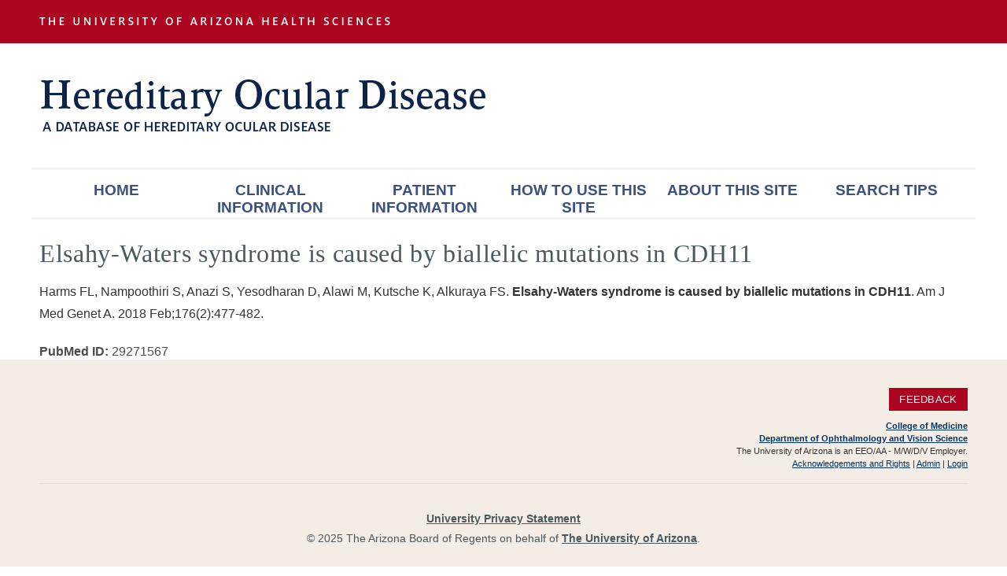

--- FILE ---
content_type: text/css
request_url: https://disorders.eyes.arizona.edu/sites/default/files/css/css_jdJSAu6my580_aZuqDVczcDiYLw49Kaiz3oAZY8T99A.css
body_size: 5448
content:
@media all and (min-width:740px) and (min-device-width:740px),(max-device-width:800px) and (min-width:740px) and (orientation:landscape){.brandinglogo,#tablehide{display:block;}.mobilelogo{display:none;}.ualink p{text-align:left;}.ualink img{height:28px;width:447px;}.ualink2 img{height:28px;width:272px;}.missionblock p,p.mission{color:#6f868d;font-family:MiloSerifWeb,TimesNewRoman,"Times New Roman",Times,Baskerville,Georgia,serif;font-size:2.3em;font-weight:lighter;line-height:1.2em;text-align:center;}.apply p{text-align:right;padding:1em 0 0 0;}.giving p{text-align:right;padding:1em 0 0 0;}.bannermenu ul{text-align:right;}.footermenu ul li{text-align:left;}.region{margin-left:0;margin-right:0;}.blockangle img{height:179px;width:357px;}.footerleft p{text-align:left;line-height:1.8em;font-size:.8em;}.footerright p{text-align:right;line-height:1.5em;font-size:.7em;}.footerthird p{text-align:center;line-height:1.8em;font-size:.8em;}#zone-user-wrapper{height:55px;}.ualink{padding-top:13px;}.ualink p{padding:0;margin:0;}#region-banner-search{padding-top:1em;}#searchbanner{padding:0px;margin:0;background-color:#ffffff;float:none;width:70%;}#searchbanner .searchs{width:90%;}#id_searchButton{text-align:right;}div.branding{width:100%;}img.blocka{width:93px;height:69px;}img.brand{width:190px;height:60px;}.brandinglogo img{vertical-align:top;}.zone-branding{padding:1em 0;}#zone-menu{}.sf-menu.sf-style-default a{border-top:none;}.sf-menu.sf-style-default li,.sf-menu.sf-style-default.sf-navbar{background:transparent;}#zone-menu-wrapper{}#zone-menu{border-top:3px solid #f4f4f4;border-bottom:3px solid #f4f4f4;}.mainmenu{height:60px;display:block;}.mainmenu  .block ul{z-index:500;list-style:none;list-style-type:none;margin:0;padding:0;}.mainmenu  ul{list-style-type:none;list-style-image:none;margin:0;padding:0;height:60px;}.mainmenu  ul li{float:left;height:60px;padding:0;margin:0;list-style-type:none;list-style-image:none;width:16.6%;display:block;}.mainmenu  ul li a{padding:0;margin:0;color:#395180;font-weight:normal;text-decoration:none;font-size:1.2em;padding:15px 10px 0 10px;font-weight:700;height:45px;width:auto;display:block;text-align:center;line-height:normal;text-transform:uppercase;}.mainmenu  ul li a:hover,.mainmenu  ul li a.active,.mainmenu  ul li a:focus,.mainmenu  ul li.active-trail a,.sf-menu.sf-style-default li:hover,.sf-menu.sf-style-default li.sfHover,.sf-menu.sf-style-default a:focus,.sf-menu.sf-style-default a:hover,.sf-menu.sf-style-default a:active{color:#ab0520;}.mainmenu ul li.menuparent ul{margin:0;padding:0;padding-top:20px;background:url(/sites/all/themes/eyes/images/subNavArrow.png) top center no-repeat;background-color:#0c234b;width:220px;height:auto;top:60px;}.mainmenu  ul li.menuparent ul li{width:220px;height:auto;font-size:1em;margin:0;padding:0;}.mainmenu  ul li.menuparent ul li a{height:auto;color:#fff;width:200px;font-size:1em;margin:0;padding:0;padding:7px 10px;}.mainmenu  ul li.menuparent ul li a:hover{background-color:#003366;text-decoration:none;}.mainmenu  ul li.menuparent ul li.menuparent ul{display:none;}#zone-preface-wrapper{padding-top:2em;margin-bottom:2em;}.node-type-featured-project .field-name-field-featured-image{float:right;padding-left:1em;padding-bottom:1em;}.spotlight h2{font-size:1.4em;}.footermenu{float:left;}.footermenu.right{margin-left:2em;}.footermenu.left{margin-right:2em;}.footermenu ul li{text-align:left;}.directory1 .photowrapper{float:right;width:20%;}.directory1 .photowrapper img{float:right;}.directory2 .photowrapper{float:left;width:150px;height:200px;}.directory2 .views-row-even{background-color:transparent;}.aboutuspeople tr,.aboutuspeople td{border:none;}.node-type-news .field-type-image{float:right;}.iconblocks{margin-bottom:3em;clear:both;}.iconblock{width:33%;float:left;}.iconblock img{width:160px;height:160px;}.homenews .views-row{width:33%;float:left;}div.more-link{clear:left;}#region-user-second ul{font-family:"Times New Roman",Georgia,serif;margin:0;padding:0;float:right;}#region-user-second ul li{float:left;height:42px;list-style:none outside none;display:block;float:left;}#region-user-second ul li a,#region-user-second ul li.hilite{border-right:1px solid #B3002D;color:#FFFFFF;display:block;font-weight:normal;height:42px;line-height:42px;padding:0 18px;text-decoration:none;font-size:1em;}#region-user-second ul li.last a{border-right:none;}#region-user-second ul li a:hover,#region-user-second ul li a.active,#header .region-user-second ul li a.patient,#region-user-second ul li a:hover.ext{background:url(/sites/all/themes/eyes/images/menu-bg-active.jpg) repeat-x scroll left top transparent;color:#C2385B;}#region-user-second ul li.hilite{background:#fff;color:#C2385B;background:url(/sites/all/themes/eyes/images/menu-bg-active.jpg) top left repeat-x;}#region-user-second ul li a.ext{background:transparent;}.sectionbox{width:33%;float:left;}.diagnosisl{width:49%;float:left;}.diagnosisr{width:49%;float:right;}.contentblock{float:right;width:20%;}.pull{border-top:5px solid #f4f4f4;border-bottom:5px solid #f4f4f4;float:right;width:30%;margin-left:1em;}.pull h2{color:#395180;font-size:1.4em;font-family:MiloWeb-Medium,sans-serif;line-height:1.2;font-weight:normal;margin-bottom:.3em;letter-spacing:.02em;text-transform:uppercase;}.node-type-feature-slideshow .field-type-image{float:right;padding-left:2em;}.contentcontact{width:30%;float:right;background:#f4f4f4;}.contentcontact p{text-align:center;}.storyslidewrapper{height:auto;width:100%;}.storyslideimage{display:block;}div.storyslidecontent{position:absolute;top:0;margin-top:3em;margin-left:3em;background:url(/sites/all/themes/eyes/images/slideTExtBkgrnd.png) top left repeat;color:#fff;width:50%;}div.storyslidecontent h1{color:#fff;color:#fff;font-size:2em;font-family:MiloSerifWeb;line-height:1.2;font-weight:normal;margin-bottom:.5em;letter-spacing:.02em;text-transform:none;margin:.5em;}div.storyslidecontent p{color:#fff;font-size:1.5em;margin:.5em;}.landingblocks p{text-align:left;padding:0 2em;}.landingblocks p.landingcalltoaction{text-align:center;line-height:normal;}p.landingcalltoaction a{background:#ab0520;color:#fff;font-size:1.2em;font-weight:bold;padding:.7em;text-transform:uppercase;}p.landingcalltoaction a:hover{background:#0c234b;text-decoration:none;color:#fff;}.calloutleft a.calltoaction,.calloutright a.calltoaction{background-color:#ab0520;color:#fff;font-size:1.2em;font-weight:bold;padding:0.7em;text-transform:uppercase;text-decoration:none;}.grandrounds .grtitle,.grandrounds .grdate,.grandrounds .grlink{float:left;height:3.5em;}.grandrounds .grtitle{width:30%;background:#f4f4f4 url(/sites/all/themes/eyes/images/grandRoundsBlue.png) right center no-repeat;}.grandrounds .grtitle h3{margin-bottom:0;padding:0;text-align:center;padding-top:.5em;}.grandrounds .grdate{background-color:#0c234b;width:50%;background:#0c234b url(/sites/all/themes/eyes/images/grandRoundsRed.png) right center no-repeat;}.grandrounds .grdate p{line-height:normal;padding-left:3em;color:#fff;padding-top:.5em;letter-spacing:.1em;text-align:left;}.grandrounds .grdate a{color:#fff;text-decoration:none;}.grandrounds .grdate a:hover{text-decoration:underline;}.grandrounds .grlink{background:#ab0520;text-align:center;width:20%;background:#ab0520 url(/sites/all/themes/eyes/images/grandRoundsWhite.png) right center no-repeat;}.grandrounds .grlink p{padding-top:.8em;}.grandrounds .grlink a{font-weight:bold;text-decoration:none;color:#fff;text-transform:uppercase;font-size:1.2em;letter-spacing:.1em;line-height:normal;}.grandrounds .grlink a:hover{text-decoration:underline;}.node-type-spotlight .field-name-field-spotlight-image{float:right;padding-bottom:1em;padding-left:1em;width:375px;height:auto;}img.director{float:right;margin-left:1.5em;width:300px;}.directormessage img.director{float:right;margin-left:1em;width:100px;}.profileblock .views-field{margin-bottom:1em;text-align:right;}.blockfloat{float:right;width:45%;margin-left:2em;}.button{width:50%;float:left;}.button a.landingcalltoaction{background-color:#0c234b;color:#fff;font-size:1.2em;font-weight:bold;padding:0.7em;text-transform:uppercase;text-decoration:none;display:block;line-height:normal;}.button p{padding:0 1em;}.snapshot p{margin:0;padding:0;text-align:right;}}
@media all and (min-width:740px) and (min-device-width:740px),(max-device-width:800px) and (min-width:740px) and (orientation:landscape){.spotlight h2{font-size:1.1em;}div.branding{width:100%;}img.blocka{width:77px;height:60px;}img.brand{width:245px;height:60px;}.mobileslide{display:block;}.mainmenu  ul li a{padding:0;margin:0;color:#395180;font-weight:normal;text-decoration:none;font-size:1em;padding:15px 10px 0 10px;font-weight:700;height:45px;width:auto;display:block;text-align:center;line-height:normal;text-transform:uppercase;}#searchbanner{padding:0px;margin:0;background-color:#ffffff;float:none;width:70%;}#searchbanner .searchs{width:90%;}#id_searchButton{}.directory2 .views-row{float:none;width:100%;padding:1%;}.directory2 .views-row-even{background-color:#f4f4f4;}.node-type-news .field-type-image{float:none;}.iconblock img{width:140px;height:140px;}#region-user-second ul li a,#region-user-second ul li.hilite{font-size:.8em;}.sectionbox{width:100%;float:none;}.contentcontact{width:100%;float:none;background:#f4f4f4;}.contentcontact p{text-align:center;}p.landingcalltoaction a{background:transparent;color:#ab0520;font-size:1em;font-weight:bold;padding:0;text-transform:uppercase;}p.landingcalltoaction a:hover{color:#0c234b;text-decoration:none;background:transparent;}.calloutleft a.calltoaction,.calloutright a.calltoaction{background-color:#fff;color:#ab0520;font-size:1.2em;font-weight:bold;padding:0.7em;text-transform:uppercase;text-decoration:none;}.missionblock p,p.mission{color:#6f868d;font-family:MiloSerifWeb,TimesNewRoman,"Times New Roman",Times,Baskerville,Georgia,serif;font-size:1.5em;font-weight:lighter;line-height:1.2em;text-align:center;}.storyslidecontainer{width:100%;}.slidecontainer{width:100%;float:none;}.slidetextcontainer{width:100%;float:none;}.slidetextcontainer p{font-size:1.2em;}div.storyslidecontent{margin-top:.5em;margin-left:.5em;}div.storyslidecontent h1{font-size:1.5em;}div.storyslidecontent p{font-size:1em;}.grandrounds .grdate p{padding-left:.5em;}.grandrounds .grlink a{font-weight:normal;text-transform:uppercase;font-size:1em;letter-spacing:normal;}img.director{float:right;margin-left:1.5em;width:150px;}.directormessage img.director{float:none;margin-left:0;width:100%;}.blockfloat{float:none;width:100%;margin-left:0;}}
@media all and (min-width:740px) and (min-device-width:740px),(max-device-width:800px) and (min-width:740px) and (orientation:landscape){.grid-1,.grid-2,.grid-3,.grid-4,.grid-5,.grid-6,.grid-7,.grid-8,.grid-9,.grid-10,.grid-11,.grid-12{display:inline;float:left;position:relative;margin-left:10px;margin-right:10px;}.push-1,.pull-1,.push-2,.pull-2,.push-3,.pull-3,.push-4,.pull-4,.push-5,.pull-5,.push-6,.pull-6,.push-7,.pull-7,.push-8,.pull-8,.push-9,.pull-9,.push-10,.pull-10,.push-11,.pull-11,.push-12,.pull-12{position:relative;}.alpha{margin-left:0;}.omega{margin-right:0;}body{min-width:720px;}.container-12{margin-left:auto;margin-right:auto;width:720px;}.container-12 .grid-1{width:40px;}.container-12 .grid-2{width:100px;}.container-12 .grid-3{width:160px;}.container-12 .grid-4{width:220px;}.container-12 .grid-5{width:280px;}.container-12 .grid-6{width:340px;}.container-12 .grid-7{width:400px;}.container-12 .grid-8{width:460px;}.container-12 .grid-9{width:520px;}.container-12 .grid-10{width:580px;}.container-12 .grid-11{width:640px;}.container-12 .grid-12{width:700px;}.container-12 .prefix-1{padding-left:60px;}.container-12 .prefix-2{padding-left:120px;}.container-12 .prefix-3{padding-left:180px;}.container-12 .prefix-4{padding-left:240px;}.container-12 .prefix-5{padding-left:300px;}.container-12 .prefix-6{padding-left:360px;}.container-12 .prefix-7{padding-left:420px;}.container-12 .prefix-8{padding-left:480px;}.container-12 .prefix-9{padding-left:540px;}.container-12 .prefix-10{padding-left:600px;}.container-12 .prefix-11{padding-left:660px;}.container-12 .suffix-1{padding-right:60px;}.container-12 .suffix-2{padding-right:120px;}.container-12 .suffix-3{padding-right:180px;}.container-12 .suffix-4{padding-right:240px;}.container-12 .suffix-5{padding-right:300px;}.container-12 .suffix-6{padding-right:360px;}.container-12 .suffix-7{padding-right:420px;}.container-12 .suffix-8{padding-right:480px;}.container-12 .suffix-9{padding-right:540px;}.container-12 .suffix-10{padding-right:600px;}.container-12 .suffix-11{padding-right:660px;}.container-12 .push-1{left:60px;}.container-12 .push-2{left:120px;}.container-12 .push-3{left:180px;}.container-12 .push-4{left:240px;}.container-12 .push-5{left:300px;}.container-12 .push-6{left:360px;}.container-12 .push-7{left:420px;}.container-12 .push-8{left:480px;}.container-12 .push-9{left:540px;}.container-12 .push-10{left:600px;}.container-12 .push-11{left:660px;}.container-12 .pull-1{left:-60px;}.container-12 .pull-2{left:-120px;}.container-12 .pull-3{left:-180px;}.container-12 .pull-4{left:-240px;}.container-12 .pull-5{left:-300px;}.container-12 .pull-6{left:-360px;}.container-12 .pull-7{left:-420px;}.container-12 .pull-8{left:-480px;}.container-12 .pull-9{left:-540px;}.container-12 .pull-10{left:-600px;}.container-12 .pull-11{left:-660px;}}
@media all and (min-width:980px) and (min-device-width:980px),all and (max-device-width:1024px) and (min-width:1024px) and (orientation:landscape){.brandinglogo,#tablehide{display:block;}.mobilelogo{display:none;}.ualink p{text-align:left;}.ualink img{height:28px;width:447px;}.ualink2 img{height:28px;width:272px;}.missionblock p,p.mission{color:#6f868d;font-family:MiloSerifWeb,TimesNewRoman,"Times New Roman",Times,Baskerville,Georgia,serif;font-size:2.3em;font-weight:lighter;line-height:1.2em;text-align:center;}.apply p{text-align:right;padding:1em 0 0 0;}.giving p{text-align:right;padding:1em 0 0 0;}.bannermenu ul{text-align:right;}.footermenu ul li{text-align:left;}.region{margin-left:0;margin-right:0;}.blockangle img{height:179px;width:357px;}.footerleft p{text-align:left;line-height:1.8em;font-size:.8em;}.footerright p{text-align:right;line-height:1.5em;font-size:.7em;}.footerthird p{text-align:center;line-height:1.8em;font-size:.8em;}#zone-user-wrapper{height:55px;}.ualink{padding-top:13px;}.ualink p{padding:0;margin:0;}#region-banner-search{padding-top:1em;}#searchbanner{padding:0px;margin:0;background-color:#ffffff;float:none;width:70%;}#searchbanner .searchs{width:90%;}#id_searchButton{text-align:right;}div.branding{width:100%;}img.blocka{width:93px;height:69px;}img.brand{width:190px;height:60px;}.brandinglogo img{vertical-align:top;}.zone-branding{padding:1em 0;}#zone-menu{}.sf-menu.sf-style-default a{border-top:none;}.sf-menu.sf-style-default li,.sf-menu.sf-style-default.sf-navbar{background:transparent;}#zone-menu-wrapper{}#zone-menu{border-top:3px solid #f4f4f4;border-bottom:3px solid #f4f4f4;}.mainmenu{height:60px;display:block;}.mainmenu  .block ul{z-index:500;list-style:none;list-style-type:none;margin:0;padding:0;}.mainmenu  ul{list-style-type:none;list-style-image:none;margin:0;padding:0;height:60px;}.mainmenu  ul li{float:left;height:60px;padding:0;margin:0;list-style-type:none;list-style-image:none;width:16.6%;display:block;}.mainmenu  ul li a{padding:0;margin:0;color:#395180;font-weight:normal;text-decoration:none;font-size:1.2em;padding:15px 10px 0 10px;font-weight:700;height:45px;width:auto;display:block;text-align:center;line-height:normal;text-transform:uppercase;}.mainmenu  ul li a:hover,.mainmenu  ul li a.active,.mainmenu  ul li a:focus,.mainmenu  ul li.active-trail a,.sf-menu.sf-style-default li:hover,.sf-menu.sf-style-default li.sfHover,.sf-menu.sf-style-default a:focus,.sf-menu.sf-style-default a:hover,.sf-menu.sf-style-default a:active{color:#ab0520;}.mainmenu ul li.menuparent ul{margin:0;padding:0;padding-top:20px;background:url(/sites/all/themes/eyes/images/subNavArrow.png) top center no-repeat;background-color:#0c234b;width:220px;height:auto;top:60px;}.mainmenu  ul li.menuparent ul li{width:220px;height:auto;font-size:1em;margin:0;padding:0;}.mainmenu  ul li.menuparent ul li a{height:auto;color:#fff;width:200px;font-size:1em;margin:0;padding:0;padding:7px 10px;}.mainmenu  ul li.menuparent ul li a:hover{background-color:#003366;text-decoration:none;}.mainmenu  ul li.menuparent ul li.menuparent ul{display:none;}#zone-preface-wrapper{padding-top:2em;margin-bottom:2em;}.node-type-featured-project .field-name-field-featured-image{float:right;padding-left:1em;padding-bottom:1em;}.spotlight h2{font-size:1.4em;}.footermenu{float:left;}.footermenu.right{margin-left:2em;}.footermenu.left{margin-right:2em;}.footermenu ul li{text-align:left;}.directory1 .photowrapper{float:right;width:20%;}.directory1 .photowrapper img{float:right;}.directory2 .photowrapper{float:left;width:150px;height:200px;}.directory2 .views-row-even{background-color:transparent;}.aboutuspeople tr,.aboutuspeople td{border:none;}.node-type-news .field-type-image{float:right;}.iconblocks{margin-bottom:3em;clear:both;}.iconblock{width:33%;float:left;}.iconblock img{width:160px;height:160px;}.homenews .views-row{width:33%;float:left;}div.more-link{clear:left;}#region-user-second ul{font-family:"Times New Roman",Georgia,serif;margin:0;padding:0;float:right;}#region-user-second ul li{float:left;height:42px;list-style:none outside none;display:block;float:left;}#region-user-second ul li a,#region-user-second ul li.hilite{border-right:1px solid #B3002D;color:#FFFFFF;display:block;font-weight:normal;height:42px;line-height:42px;padding:0 18px;text-decoration:none;font-size:1em;}#region-user-second ul li.last a{border-right:none;}#region-user-second ul li a:hover,#region-user-second ul li a.active,#header .region-user-second ul li a.patient,#region-user-second ul li a:hover.ext{background:url(/sites/all/themes/eyes/images/menu-bg-active.jpg) repeat-x scroll left top transparent;color:#C2385B;}#region-user-second ul li.hilite{background:#fff;color:#C2385B;background:url(/sites/all/themes/eyes/images/menu-bg-active.jpg) top left repeat-x;}#region-user-second ul li a.ext{background:transparent;}.sectionbox{width:33%;float:left;}.diagnosisl{width:49%;float:left;}.diagnosisr{width:49%;float:right;}.contentblock{float:right;width:20%;}.pull{border-top:5px solid #f4f4f4;border-bottom:5px solid #f4f4f4;float:right;width:30%;margin-left:1em;}.pull h2{color:#395180;font-size:1.4em;font-family:MiloWeb-Medium,sans-serif;line-height:1.2;font-weight:normal;margin-bottom:.3em;letter-spacing:.02em;text-transform:uppercase;}.node-type-feature-slideshow .field-type-image{float:right;padding-left:2em;}.contentcontact{width:30%;float:right;background:#f4f4f4;}.contentcontact p{text-align:center;}.storyslidewrapper{height:auto;width:100%;}.storyslideimage{display:block;}div.storyslidecontent{position:absolute;top:0;margin-top:3em;margin-left:3em;background:url(/sites/all/themes/eyes/images/slideTExtBkgrnd.png) top left repeat;color:#fff;width:50%;}div.storyslidecontent h1{color:#fff;color:#fff;font-size:2em;font-family:MiloSerifWeb;line-height:1.2;font-weight:normal;margin-bottom:.5em;letter-spacing:.02em;text-transform:none;margin:.5em;}div.storyslidecontent p{color:#fff;font-size:1.5em;margin:.5em;}.landingblocks p{text-align:left;padding:0 2em;}.landingblocks p.landingcalltoaction{text-align:center;line-height:normal;}p.landingcalltoaction a{background:#ab0520;color:#fff;font-size:1.2em;font-weight:bold;padding:.7em;text-transform:uppercase;}p.landingcalltoaction a:hover{background:#0c234b;text-decoration:none;color:#fff;}.calloutleft a.calltoaction,.calloutright a.calltoaction{background-color:#ab0520;color:#fff;font-size:1.2em;font-weight:bold;padding:0.7em;text-transform:uppercase;text-decoration:none;}.grandrounds .grtitle,.grandrounds .grdate,.grandrounds .grlink{float:left;height:3.5em;}.grandrounds .grtitle{width:30%;background:#f4f4f4 url(/sites/all/themes/eyes/images/grandRoundsBlue.png) right center no-repeat;}.grandrounds .grtitle h3{margin-bottom:0;padding:0;text-align:center;padding-top:.5em;}.grandrounds .grdate{background-color:#0c234b;width:50%;background:#0c234b url(/sites/all/themes/eyes/images/grandRoundsRed.png) right center no-repeat;}.grandrounds .grdate p{line-height:normal;padding-left:3em;color:#fff;padding-top:.5em;letter-spacing:.1em;text-align:left;}.grandrounds .grdate a{color:#fff;text-decoration:none;}.grandrounds .grdate a:hover{text-decoration:underline;}.grandrounds .grlink{background:#ab0520;text-align:center;width:20%;background:#ab0520 url(/sites/all/themes/eyes/images/grandRoundsWhite.png) right center no-repeat;}.grandrounds .grlink p{padding-top:.8em;}.grandrounds .grlink a{font-weight:bold;text-decoration:none;color:#fff;text-transform:uppercase;font-size:1.2em;letter-spacing:.1em;line-height:normal;}.grandrounds .grlink a:hover{text-decoration:underline;}.node-type-spotlight .field-name-field-spotlight-image{float:right;padding-bottom:1em;padding-left:1em;width:375px;height:auto;}img.director{float:right;margin-left:1.5em;width:300px;}.directormessage img.director{float:right;margin-left:1em;width:100px;}.profileblock .views-field{margin-bottom:1em;text-align:right;}.blockfloat{float:right;width:45%;margin-left:2em;}.button{width:50%;float:left;}.button a.landingcalltoaction{background-color:#0c234b;color:#fff;font-size:1.2em;font-weight:bold;padding:0.7em;text-transform:uppercase;text-decoration:none;display:block;line-height:normal;}.button p{padding:0 1em;}.snapshot p{margin:0;padding:0;text-align:right;}}
@media all and (min-width:980px) and (min-device-width:980px),all and (max-device-width:1024px) and (min-width:1024px) and (orientation:landscape){div.branding{width:100%;}img.blocka{width:93px;height:69px;}img.brand{width:326px;height:80px;}.mainmenu  ul li a{padding:0;margin:0;color:#395180;font-weight:normal;text-decoration:none;font-size:1.2em;padding:15px 10px 0 10px;font-weight:700;height:45px;width:auto;display:block;text-align:center;line-height:normal;text-transform:uppercase;}.home-slide-wide,.mobileslide{display:none;}.narrowhomeslide{display:block;}.slidetextblock h2{color:#fff;}#block-views-home-slide-show-block{*display:none;}#homeslidenormal .leftslideblock{float:left;width:695px;padding:0;height:496px;}.slidetextblock{top:0;position:absolute;height:202px;background:url(/sites/all/themes/eyes/images/slideTExtBkgrnd.png) top left repeat;margin-top:294px;}#homeslidenormal .bodytext{margin-top:0;margin-bottom:20px;}#homeslidenormal  .bodytext p{color:#fff;padding:0 10px 0 10px;line-height:normal;margin-bottom:0;}#homeslidenormal div.more-link a{color:#fff;background:#ab0520 url(/sites/all/themes/eyes/images/moreArrowsWht.png) right center no-repeat;padding:7px 50px 7px 7px;float:right;margin-right:1em;}#homeslidenormal div.more-link a:hover{background:#0c234b url(/sites/all/themes/eyes/images/moreArrowsWht.png) right center no-repeat;}.views-slideshow-controls-top{width:235px;float:right;}.views-slideshow-controls-top .views-row-odd,.views-slideshow-controls-top .views-row-even{margin-bottom:5px;}.views-slideshow-controls-top .views-row-last{margin-bottom:0;}div.storyslidecontent{margin-top:1em;margin-left:1em;}div.storyslidecontent h1{font-size:1.5em;}div.storyslidecontent p{font-size:1.2em;}.directory2 .views-row{float:none;width:100%;padding:1%;}.directory2 .views-row-even{background-color:#f4f4f4;}.iconblock img{width:160px;height:160px;}.contentcontact{width:45%;float:right;background:#f4f4f4;}.contentcontact p{text-align:center;}p.landingcalltoaction a{background:#ab0520;color:#fff;font-size:1em;font-weight:bold;padding:.7em;text-transform:uppercase;display:block}p.landingcalltoaction a:;hover{background:#0c234b;text-decoration:none;color:#fff;}.storyslidecontainer{width:100%;}.slidecontainer{width:65%;float:left;}.slidetextcontainer{width:30%;float:right;}.slidetextcontainer p{font-size:1.2em;}.blockfloat{float:right;width:45%;}}
@media all and (min-width:980px) and (min-device-width:980px),all and (max-device-width:1024px) and (min-width:1024px) and (orientation:landscape){.grid-1,.grid-2,.grid-3,.grid-4,.grid-5,.grid-6,.grid-7,.grid-8,.grid-9,.grid-10,.grid-11,.grid-12{display:inline;float:left;position:relative;margin-left:10px;margin-right:10px;}.push-1,.pull-1,.push-2,.pull-2,.push-3,.pull-3,.push-4,.pull-4,.push-5,.pull-5,.push-6,.pull-6,.push-7,.pull-7,.push-8,.pull-8,.push-9,.pull-9,.push-10,.pull-10,.push-11,.pull-11,.push-12,.pull-12{position:relative;}.alpha{margin-left:0;}.omega{margin-right:0;}body{min-width:960px;}.container-12{margin-left:auto;margin-right:auto;width:960px;}.container-12 .grid-1{width:60px;}.container-12 .grid-2{width:140px;}.container-12 .grid-3{width:220px;}.container-12 .grid-4{width:300px;}.container-12 .grid-5{width:380px;}.container-12 .grid-6{width:460px;}.container-12 .grid-7{width:540px;}.container-12 .grid-8{width:620px;}.container-12 .grid-9{width:700px;}.container-12 .grid-10{width:780px;}.container-12 .grid-11{width:860px;}.container-12 .grid-12{width:940px;}.container-12 .prefix-1{padding-left:80px;}.container-12 .prefix-2{padding-left:160px;}.container-12 .prefix-3{padding-left:240px;}.container-12 .prefix-4{padding-left:320px;}.container-12 .prefix-5{padding-left:400px;}.container-12 .prefix-6{padding-left:480px;}.container-12 .prefix-7{padding-left:560px;}.container-12 .prefix-8{padding-left:640px;}.container-12 .prefix-9{padding-left:720px;}.container-12 .prefix-10{padding-left:800px;}.container-12 .prefix-11{padding-left:880px;}.container-12 .suffix-1{padding-right:80px;}.container-12 .suffix-2{padding-right:160px;}.container-12 .suffix-3{padding-right:240px;}.container-12 .suffix-4{padding-right:320px;}.container-12 .suffix-5{padding-right:400px;}.container-12 .suffix-6{padding-right:480px;}.container-12 .suffix-7{padding-right:560px;}.container-12 .suffix-8{padding-right:640px;}.container-12 .suffix-9{padding-right:720px;}.container-12 .suffix-10{padding-right:800px;}.container-12 .suffix-11{padding-right:880px;}.container-12 .push-1{left:80px;}.container-12 .push-2{left:160px;}.container-12 .push-3{left:240px;}.container-12 .push-4{left:320px;}.container-12 .push-5{left:400px;}.container-12 .push-6{left:480px;}.container-12 .push-7{left:560px;}.container-12 .push-8{left:640px;}.container-12 .push-9{left:720px;}.container-12 .push-10{left:800px;}.container-12 .push-11{left:880px;}.container-12 .pull-1{left:-80px;}.container-12 .pull-2{left:-160px;}.container-12 .pull-3{left:-240px;}.container-12 .pull-4{left:-320px;}.container-12 .pull-5{left:-400px;}.container-12 .pull-6{left:-480px;}.container-12 .pull-7{left:-560px;}.container-12 .pull-8{left:-640px;}.container-12 .pull-9{left:-720px;}.container-12 .pull-10{left:-800px;}.container-12 .pull-11{left:-880px;}}
@media all and (min-width:1220px){.brandinglogo,#tablehide{display:block;}.mobilelogo{display:none;}.ualink p{text-align:left;}.ualink img{height:28px;width:447px;}.ualink2 img{height:28px;width:272px;}.missionblock p,p.mission{color:#6f868d;font-family:MiloSerifWeb,TimesNewRoman,"Times New Roman",Times,Baskerville,Georgia,serif;font-size:2.3em;font-weight:lighter;line-height:1.2em;text-align:center;}.apply p{text-align:right;padding:1em 0 0 0;}.giving p{text-align:right;padding:1em 0 0 0;}.bannermenu ul{text-align:right;}.footermenu ul li{text-align:left;}.region{margin-left:0;margin-right:0;}.blockangle img{height:179px;width:357px;}.footerleft p{text-align:left;line-height:1.8em;font-size:.8em;}.footerright p{text-align:right;line-height:1.5em;font-size:.7em;}.footerthird p{text-align:center;line-height:1.8em;font-size:.8em;}#zone-user-wrapper{height:55px;}.ualink{padding-top:13px;}.ualink p{padding:0;margin:0;}#region-banner-search{padding-top:1em;}#searchbanner{padding:0px;margin:0;background-color:#ffffff;float:none;width:70%;}#searchbanner .searchs{width:90%;}#id_searchButton{text-align:right;}div.branding{width:100%;}img.blocka{width:93px;height:69px;}img.brand{width:190px;height:60px;}.brandinglogo img{vertical-align:top;}.zone-branding{padding:1em 0;}#zone-menu{}.sf-menu.sf-style-default a{border-top:none;}.sf-menu.sf-style-default li,.sf-menu.sf-style-default.sf-navbar{background:transparent;}#zone-menu-wrapper{}#zone-menu{border-top:3px solid #f4f4f4;border-bottom:3px solid #f4f4f4;}.mainmenu{height:60px;display:block;}.mainmenu  .block ul{z-index:500;list-style:none;list-style-type:none;margin:0;padding:0;}.mainmenu  ul{list-style-type:none;list-style-image:none;margin:0;padding:0;height:60px;}.mainmenu  ul li{float:left;height:60px;padding:0;margin:0;list-style-type:none;list-style-image:none;width:16.6%;display:block;}.mainmenu  ul li a{padding:0;margin:0;color:#395180;font-weight:normal;text-decoration:none;font-size:1.2em;padding:15px 10px 0 10px;font-weight:700;height:45px;width:auto;display:block;text-align:center;line-height:normal;text-transform:uppercase;}.mainmenu  ul li a:hover,.mainmenu  ul li a.active,.mainmenu  ul li a:focus,.mainmenu  ul li.active-trail a,.sf-menu.sf-style-default li:hover,.sf-menu.sf-style-default li.sfHover,.sf-menu.sf-style-default a:focus,.sf-menu.sf-style-default a:hover,.sf-menu.sf-style-default a:active{color:#ab0520;}.mainmenu ul li.menuparent ul{margin:0;padding:0;padding-top:20px;background:url(/sites/all/themes/eyes/images/subNavArrow.png) top center no-repeat;background-color:#0c234b;width:220px;height:auto;top:60px;}.mainmenu  ul li.menuparent ul li{width:220px;height:auto;font-size:1em;margin:0;padding:0;}.mainmenu  ul li.menuparent ul li a{height:auto;color:#fff;width:200px;font-size:1em;margin:0;padding:0;padding:7px 10px;}.mainmenu  ul li.menuparent ul li a:hover{background-color:#003366;text-decoration:none;}.mainmenu  ul li.menuparent ul li.menuparent ul{display:none;}#zone-preface-wrapper{padding-top:2em;margin-bottom:2em;}.node-type-featured-project .field-name-field-featured-image{float:right;padding-left:1em;padding-bottom:1em;}.spotlight h2{font-size:1.4em;}.footermenu{float:left;}.footermenu.right{margin-left:2em;}.footermenu.left{margin-right:2em;}.footermenu ul li{text-align:left;}.directory1 .photowrapper{float:right;width:20%;}.directory1 .photowrapper img{float:right;}.directory2 .photowrapper{float:left;width:150px;height:200px;}.directory2 .views-row-even{background-color:transparent;}.aboutuspeople tr,.aboutuspeople td{border:none;}.node-type-news .field-type-image{float:right;}.iconblocks{margin-bottom:3em;clear:both;}.iconblock{width:33%;float:left;}.iconblock img{width:160px;height:160px;}.homenews .views-row{width:33%;float:left;}div.more-link{clear:left;}#region-user-second ul{font-family:"Times New Roman",Georgia,serif;margin:0;padding:0;float:right;}#region-user-second ul li{float:left;height:42px;list-style:none outside none;display:block;float:left;}#region-user-second ul li a,#region-user-second ul li.hilite{border-right:1px solid #B3002D;color:#FFFFFF;display:block;font-weight:normal;height:42px;line-height:42px;padding:0 18px;text-decoration:none;font-size:1em;}#region-user-second ul li.last a{border-right:none;}#region-user-second ul li a:hover,#region-user-second ul li a.active,#header .region-user-second ul li a.patient,#region-user-second ul li a:hover.ext{background:url(/sites/all/themes/eyes/images/menu-bg-active.jpg) repeat-x scroll left top transparent;color:#C2385B;}#region-user-second ul li.hilite{background:#fff;color:#C2385B;background:url(/sites/all/themes/eyes/images/menu-bg-active.jpg) top left repeat-x;}#region-user-second ul li a.ext{background:transparent;}.sectionbox{width:33%;float:left;}.diagnosisl{width:49%;float:left;}.diagnosisr{width:49%;float:right;}.contentblock{float:right;width:20%;}.pull{border-top:5px solid #f4f4f4;border-bottom:5px solid #f4f4f4;float:right;width:30%;margin-left:1em;}.pull h2{color:#395180;font-size:1.4em;font-family:MiloWeb-Medium,sans-serif;line-height:1.2;font-weight:normal;margin-bottom:.3em;letter-spacing:.02em;text-transform:uppercase;}.node-type-feature-slideshow .field-type-image{float:right;padding-left:2em;}.contentcontact{width:30%;float:right;background:#f4f4f4;}.contentcontact p{text-align:center;}.storyslidewrapper{height:auto;width:100%;}.storyslideimage{display:block;}div.storyslidecontent{position:absolute;top:0;margin-top:3em;margin-left:3em;background:url(/sites/all/themes/eyes/images/slideTExtBkgrnd.png) top left repeat;color:#fff;width:50%;}div.storyslidecontent h1{color:#fff;color:#fff;font-size:2em;font-family:MiloSerifWeb;line-height:1.2;font-weight:normal;margin-bottom:.5em;letter-spacing:.02em;text-transform:none;margin:.5em;}div.storyslidecontent p{color:#fff;font-size:1.5em;margin:.5em;}.landingblocks p{text-align:left;padding:0 2em;}.landingblocks p.landingcalltoaction{text-align:center;line-height:normal;}p.landingcalltoaction a{background:#ab0520;color:#fff;font-size:1.2em;font-weight:bold;padding:.7em;text-transform:uppercase;}p.landingcalltoaction a:hover{background:#0c234b;text-decoration:none;color:#fff;}.calloutleft a.calltoaction,.calloutright a.calltoaction{background-color:#ab0520;color:#fff;font-size:1.2em;font-weight:bold;padding:0.7em;text-transform:uppercase;text-decoration:none;}.grandrounds .grtitle,.grandrounds .grdate,.grandrounds .grlink{float:left;height:3.5em;}.grandrounds .grtitle{width:30%;background:#f4f4f4 url(/sites/all/themes/eyes/images/grandRoundsBlue.png) right center no-repeat;}.grandrounds .grtitle h3{margin-bottom:0;padding:0;text-align:center;padding-top:.5em;}.grandrounds .grdate{background-color:#0c234b;width:50%;background:#0c234b url(/sites/all/themes/eyes/images/grandRoundsRed.png) right center no-repeat;}.grandrounds .grdate p{line-height:normal;padding-left:3em;color:#fff;padding-top:.5em;letter-spacing:.1em;text-align:left;}.grandrounds .grdate a{color:#fff;text-decoration:none;}.grandrounds .grdate a:hover{text-decoration:underline;}.grandrounds .grlink{background:#ab0520;text-align:center;width:20%;background:#ab0520 url(/sites/all/themes/eyes/images/grandRoundsWhite.png) right center no-repeat;}.grandrounds .grlink p{padding-top:.8em;}.grandrounds .grlink a{font-weight:bold;text-decoration:none;color:#fff;text-transform:uppercase;font-size:1.2em;letter-spacing:.1em;line-height:normal;}.grandrounds .grlink a:hover{text-decoration:underline;}.node-type-spotlight .field-name-field-spotlight-image{float:right;padding-bottom:1em;padding-left:1em;width:375px;height:auto;}img.director{float:right;margin-left:1.5em;width:300px;}.directormessage img.director{float:right;margin-left:1em;width:100px;}.profileblock .views-field{margin-bottom:1em;text-align:right;}.blockfloat{float:right;width:45%;margin-left:2em;}.button{width:50%;float:left;}.button a.landingcalltoaction{background-color:#0c234b;color:#fff;font-size:1.2em;font-weight:bold;padding:0.7em;text-transform:uppercase;text-decoration:none;display:block;line-height:normal;}.button p{padding:0 1em;}.snapshot p{margin:0;padding:0;text-align:right;}}
@media all and (min-width:1220px){div.branding{width:100%;}img.blocka{width:93px;height:69px;}img.brand{width:326px;height:80px;}.mainmenu  ul li a{padding:0;margin:0;color:#395180;font-weight:normal;text-decoration:none;font-size:1.2em;padding:15px 10px 0 10px;font-weight:700;height:45px;width:auto;display:block;text-align:center;line-height:normal;text-transform:uppercase;}.narrowhomeslide,.mobileslide,.mobilelogo{display:none;}.home-slide-wide{overflow:hidden;display:block;}#block-views-home-slide-show-block{*display:none;}#homeslidenormal .leftslideblock{float:left;width:936px;padding:0;height:496px;}#homeslidenormal .slideimage{float:right;}#homeslidenormal .bodytext{color:#333;font-size:1.2em;line-height:1.2em;}#homeslidenormal h2,#homeslide h2 a{text-align:left;font-size:1.4em;color:#fff;padding:10px 10px 0 10px;}#homeslidenormal .bodytext{margin-top:0;margin-bottom:.8em;}#homeslidenormal  .bodytext p{color:#fff;padding:0 10px 0 10px;line-height:normal;margin-bottom:0;}#homeslidenormal div.more-link a{color:#fff;background:#ab0520 url(/sites/all/themes/eyes/images/moreArrowsWht.png) right center no-repeat;padding:7px 50px 7px 7px;float:right;margin-right:1em;}#homeslidenormal div.more-link a:hover{background:#0c234b url(/sites/all/themes/eyes/images/moreArrowsWht.png) right center no-repeat;}#homeslidenormal #widget_pager_bottom_news-block_1{float:right;}.views-slideshow-controls-top{width:235px;float:right;}.views-slideshow-controls-top .views-row-odd,.views-slideshow-controls-top .views-row-even{margin-bottom:5px;}.views-slideshow-controls-top .views-row-last{margin-bottom:0;}.directory2 .views-row{float:left;width:47%;padding:1%;}p.landingcalltoaction a{background:#ab0520;color:#fff;font-size:1.2em;font-weight:bold;padding:.7em;text-transform:uppercase;display:block;}p.landingcalltoaction a:hover{background:#0c234b;text-decoration:none;color:#fff;}.storyslidecontainer{width:100%;}.slidecontainer{width:65%;float:left;}.slidetextcontainer{width:30%;float:right;}.slidetextcontainer p{font-size:1.2em;}.views-field-field-profile-photo{width:80%;margin-left:20%;}}
@media all and (min-width:1220px){.grid-1,.grid-2,.grid-3,.grid-4,.grid-5,.grid-6,.grid-7,.grid-8,.grid-9,.grid-10,.grid-11,.grid-12{display:inline;float:left;position:relative;margin-left:10px;margin-right:10px;}.push-1,.pull-1,.push-2,.pull-2,.push-3,.pull-3,.push-4,.pull-4,.push-5,.pull-5,.push-6,.pull-6,.push-7,.pull-7,.push-8,.pull-8,.push-9,.pull-9,.push-10,.pull-10,.push-11,.pull-11,.push-12,.pull-12{position:relative;}.alpha{margin-left:0;}.omega{margin-right:0;}body{min-width:1200px;}.container-12{margin-left:auto;margin-right:auto;width:1200px;}.container-12 .grid-1{width:80px;}.container-12 .grid-2{width:180px;}.container-12 .grid-3{width:280px;}.container-12 .grid-4{width:380px;}.container-12 .grid-5{width:480px;}.container-12 .grid-6{width:580px;}.container-12 .grid-7{width:680px;}.container-12 .grid-8{width:780px;}.container-12 .grid-9{width:880px;}.container-12 .grid-10{width:980px;}.container-12 .grid-11{width:1080px;}.container-12 .grid-12{width:1180px;}.container-12 .prefix-1{padding-left:100px;}.container-12 .prefix-2{padding-left:200px;}.container-12 .prefix-3{padding-left:300px;}.container-12 .prefix-4{padding-left:400px;}.container-12 .prefix-5{padding-left:500px;}.container-12 .prefix-6{padding-left:600px;}.container-12 .prefix-7{padding-left:700px;}.container-12 .prefix-8{padding-left:800px;}.container-12 .prefix-9{padding-left:900px;}.container-12 .prefix-10{padding-left:1000px;}.container-12 .prefix-11{padding-left:1100px;}.container-12 .suffix-1{padding-right:100px;}.container-12 .suffix-2{padding-right:200px;}.container-12 .suffix-3{padding-right:300px;}.container-12 .suffix-4{padding-right:400px;}.container-12 .suffix-5{padding-right:500px;}.container-12 .suffix-6{padding-right:600px;}.container-12 .suffix-7{padding-right:700px;}.container-12 .suffix-8{padding-right:800px;}.container-12 .suffix-9{padding-right:900px;}.container-12 .suffix-10{padding-right:1000px;}.container-12 .suffix-11{padding-right:1100px;}.container-12 .push-1{left:100px;}.container-12 .push-2{left:200px;}.container-12 .push-3{left:300px;}.container-12 .push-4{left:400px;}.container-12 .push-5{left:500px;}.container-12 .push-6{left:600px;}.container-12 .push-7{left:700px;}.container-12 .push-8{left:800px;}.container-12 .push-9{left:900px;}.container-12 .push-10{left:1000px;}.container-12 .push-11{left:1100px;}.container-12 .pull-1{left:-100px;}.container-12 .pull-2{left:-200px;}.container-12 .pull-3{left:-300px;}.container-12 .pull-4{left:-400px;}.container-12 .pull-5{left:-500px;}.container-12 .pull-6{left:-600px;}.container-12 .pull-7{left:-700px;}.container-12 .pull-8{left:-800px;}.container-12 .pull-9{left:-900px;}.container-12 .pull-10{left:-1000px;}.container-12 .pull-11{left:-1100px;}}
